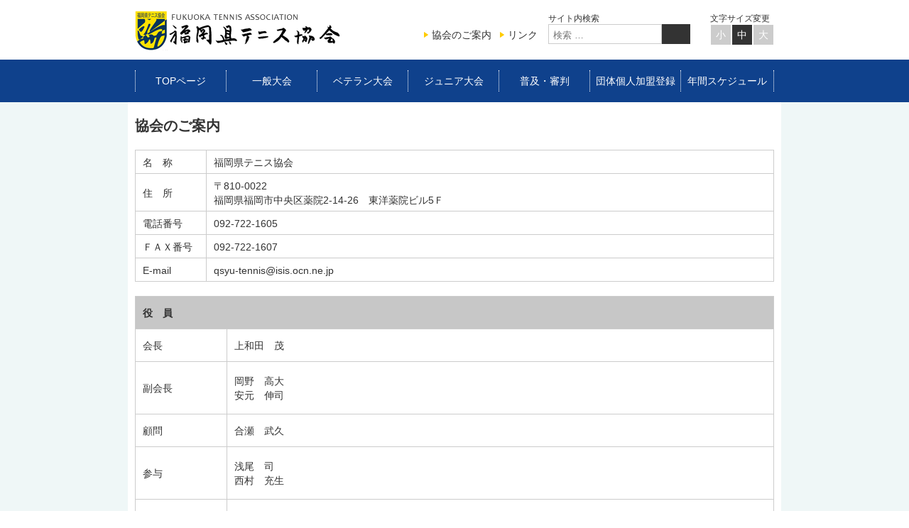

--- FILE ---
content_type: text/html; charset=UTF-8
request_url: https://fukuoka-tennis.com/%E5%8D%94%E4%BC%9A%E3%81%AE%E3%81%94%E6%A1%88%E5%86%85/
body_size: 8877
content:
<!DOCTYPE html>
<!--[if IE 7]>
<html class="ie ie7" lang="ja">
<![endif]-->
<!--[if IE 8]>
<html class="ie ie8" lang="ja">
<![endif]-->
<!--[if !(IE 7) & !(IE 8)]><!-->
<html lang="ja" class="no-js">
<!--<![endif]-->
<head>
<script>(function(html){html.className = html.className.replace(/\bno-js\b/,'js')})(document.documentElement);</script>
<title>協会のご案内 &#8211; 福岡県テニス協会</title>
<meta name='robots' content='max-image-preview:large' />
<link rel='dns-prefetch' href='//fonts.googleapis.com' />
<link rel="alternate" type="application/rss+xml" title="福岡県テニス協会 &raquo; フィード" href="https://fukuoka-tennis.com/feed/" />
<link rel="alternate" type="application/rss+xml" title="福岡県テニス協会 &raquo; コメントフィード" href="https://fukuoka-tennis.com/comments/feed/" />
<script type="text/javascript">
/* <![CDATA[ */
window._wpemojiSettings = {"baseUrl":"https:\/\/s.w.org\/images\/core\/emoji\/15.0.3\/72x72\/","ext":".png","svgUrl":"https:\/\/s.w.org\/images\/core\/emoji\/15.0.3\/svg\/","svgExt":".svg","source":{"concatemoji":"https:\/\/fukuoka-tennis.com\/wp\/wp-includes\/js\/wp-emoji-release.min.js?ver=6.6.4"}};
/*! This file is auto-generated */
!function(i,n){var o,s,e;function c(e){try{var t={supportTests:e,timestamp:(new Date).valueOf()};sessionStorage.setItem(o,JSON.stringify(t))}catch(e){}}function p(e,t,n){e.clearRect(0,0,e.canvas.width,e.canvas.height),e.fillText(t,0,0);var t=new Uint32Array(e.getImageData(0,0,e.canvas.width,e.canvas.height).data),r=(e.clearRect(0,0,e.canvas.width,e.canvas.height),e.fillText(n,0,0),new Uint32Array(e.getImageData(0,0,e.canvas.width,e.canvas.height).data));return t.every(function(e,t){return e===r[t]})}function u(e,t,n){switch(t){case"flag":return n(e,"\ud83c\udff3\ufe0f\u200d\u26a7\ufe0f","\ud83c\udff3\ufe0f\u200b\u26a7\ufe0f")?!1:!n(e,"\ud83c\uddfa\ud83c\uddf3","\ud83c\uddfa\u200b\ud83c\uddf3")&&!n(e,"\ud83c\udff4\udb40\udc67\udb40\udc62\udb40\udc65\udb40\udc6e\udb40\udc67\udb40\udc7f","\ud83c\udff4\u200b\udb40\udc67\u200b\udb40\udc62\u200b\udb40\udc65\u200b\udb40\udc6e\u200b\udb40\udc67\u200b\udb40\udc7f");case"emoji":return!n(e,"\ud83d\udc26\u200d\u2b1b","\ud83d\udc26\u200b\u2b1b")}return!1}function f(e,t,n){var r="undefined"!=typeof WorkerGlobalScope&&self instanceof WorkerGlobalScope?new OffscreenCanvas(300,150):i.createElement("canvas"),a=r.getContext("2d",{willReadFrequently:!0}),o=(a.textBaseline="top",a.font="600 32px Arial",{});return e.forEach(function(e){o[e]=t(a,e,n)}),o}function t(e){var t=i.createElement("script");t.src=e,t.defer=!0,i.head.appendChild(t)}"undefined"!=typeof Promise&&(o="wpEmojiSettingsSupports",s=["flag","emoji"],n.supports={everything:!0,everythingExceptFlag:!0},e=new Promise(function(e){i.addEventListener("DOMContentLoaded",e,{once:!0})}),new Promise(function(t){var n=function(){try{var e=JSON.parse(sessionStorage.getItem(o));if("object"==typeof e&&"number"==typeof e.timestamp&&(new Date).valueOf()<e.timestamp+604800&&"object"==typeof e.supportTests)return e.supportTests}catch(e){}return null}();if(!n){if("undefined"!=typeof Worker&&"undefined"!=typeof OffscreenCanvas&&"undefined"!=typeof URL&&URL.createObjectURL&&"undefined"!=typeof Blob)try{var e="postMessage("+f.toString()+"("+[JSON.stringify(s),u.toString(),p.toString()].join(",")+"));",r=new Blob([e],{type:"text/javascript"}),a=new Worker(URL.createObjectURL(r),{name:"wpTestEmojiSupports"});return void(a.onmessage=function(e){c(n=e.data),a.terminate(),t(n)})}catch(e){}c(n=f(s,u,p))}t(n)}).then(function(e){for(var t in e)n.supports[t]=e[t],n.supports.everything=n.supports.everything&&n.supports[t],"flag"!==t&&(n.supports.everythingExceptFlag=n.supports.everythingExceptFlag&&n.supports[t]);n.supports.everythingExceptFlag=n.supports.everythingExceptFlag&&!n.supports.flag,n.DOMReady=!1,n.readyCallback=function(){n.DOMReady=!0}}).then(function(){return e}).then(function(){var e;n.supports.everything||(n.readyCallback(),(e=n.source||{}).concatemoji?t(e.concatemoji):e.wpemoji&&e.twemoji&&(t(e.twemoji),t(e.wpemoji)))}))}((window,document),window._wpemojiSettings);
/* ]]> */
</script>
<style id='wp-emoji-styles-inline-css' type='text/css'>

	img.wp-smiley, img.emoji {
		display: inline !important;
		border: none !important;
		box-shadow: none !important;
		height: 1em !important;
		width: 1em !important;
		margin: 0 0.07em !important;
		vertical-align: -0.1em !important;
		background: none !important;
		padding: 0 !important;
	}
</style>
<link rel='stylesheet' id='wp-block-library-css' href='https://fukuoka-tennis.com/wp/wp-includes/css/dist/block-library/style.min.css?ver=6.6.4' type='text/css' media='all' />
<style id='classic-theme-styles-inline-css' type='text/css'>
/*! This file is auto-generated */
.wp-block-button__link{color:#fff;background-color:#32373c;border-radius:9999px;box-shadow:none;text-decoration:none;padding:calc(.667em + 2px) calc(1.333em + 2px);font-size:1.125em}.wp-block-file__button{background:#32373c;color:#fff;text-decoration:none}
</style>
<style id='global-styles-inline-css' type='text/css'>
:root{--wp--preset--aspect-ratio--square: 1;--wp--preset--aspect-ratio--4-3: 4/3;--wp--preset--aspect-ratio--3-4: 3/4;--wp--preset--aspect-ratio--3-2: 3/2;--wp--preset--aspect-ratio--2-3: 2/3;--wp--preset--aspect-ratio--16-9: 16/9;--wp--preset--aspect-ratio--9-16: 9/16;--wp--preset--color--black: #000000;--wp--preset--color--cyan-bluish-gray: #abb8c3;--wp--preset--color--white: #ffffff;--wp--preset--color--pale-pink: #f78da7;--wp--preset--color--vivid-red: #cf2e2e;--wp--preset--color--luminous-vivid-orange: #ff6900;--wp--preset--color--luminous-vivid-amber: #fcb900;--wp--preset--color--light-green-cyan: #7bdcb5;--wp--preset--color--vivid-green-cyan: #00d084;--wp--preset--color--pale-cyan-blue: #8ed1fc;--wp--preset--color--vivid-cyan-blue: #0693e3;--wp--preset--color--vivid-purple: #9b51e0;--wp--preset--gradient--vivid-cyan-blue-to-vivid-purple: linear-gradient(135deg,rgba(6,147,227,1) 0%,rgb(155,81,224) 100%);--wp--preset--gradient--light-green-cyan-to-vivid-green-cyan: linear-gradient(135deg,rgb(122,220,180) 0%,rgb(0,208,130) 100%);--wp--preset--gradient--luminous-vivid-amber-to-luminous-vivid-orange: linear-gradient(135deg,rgba(252,185,0,1) 0%,rgba(255,105,0,1) 100%);--wp--preset--gradient--luminous-vivid-orange-to-vivid-red: linear-gradient(135deg,rgba(255,105,0,1) 0%,rgb(207,46,46) 100%);--wp--preset--gradient--very-light-gray-to-cyan-bluish-gray: linear-gradient(135deg,rgb(238,238,238) 0%,rgb(169,184,195) 100%);--wp--preset--gradient--cool-to-warm-spectrum: linear-gradient(135deg,rgb(74,234,220) 0%,rgb(151,120,209) 20%,rgb(207,42,186) 40%,rgb(238,44,130) 60%,rgb(251,105,98) 80%,rgb(254,248,76) 100%);--wp--preset--gradient--blush-light-purple: linear-gradient(135deg,rgb(255,206,236) 0%,rgb(152,150,240) 100%);--wp--preset--gradient--blush-bordeaux: linear-gradient(135deg,rgb(254,205,165) 0%,rgb(254,45,45) 50%,rgb(107,0,62) 100%);--wp--preset--gradient--luminous-dusk: linear-gradient(135deg,rgb(255,203,112) 0%,rgb(199,81,192) 50%,rgb(65,88,208) 100%);--wp--preset--gradient--pale-ocean: linear-gradient(135deg,rgb(255,245,203) 0%,rgb(182,227,212) 50%,rgb(51,167,181) 100%);--wp--preset--gradient--electric-grass: linear-gradient(135deg,rgb(202,248,128) 0%,rgb(113,206,126) 100%);--wp--preset--gradient--midnight: linear-gradient(135deg,rgb(2,3,129) 0%,rgb(40,116,252) 100%);--wp--preset--font-size--small: 13px;--wp--preset--font-size--medium: 20px;--wp--preset--font-size--large: 36px;--wp--preset--font-size--x-large: 42px;--wp--preset--spacing--20: 0.44rem;--wp--preset--spacing--30: 0.67rem;--wp--preset--spacing--40: 1rem;--wp--preset--spacing--50: 1.5rem;--wp--preset--spacing--60: 2.25rem;--wp--preset--spacing--70: 3.38rem;--wp--preset--spacing--80: 5.06rem;--wp--preset--shadow--natural: 6px 6px 9px rgba(0, 0, 0, 0.2);--wp--preset--shadow--deep: 12px 12px 50px rgba(0, 0, 0, 0.4);--wp--preset--shadow--sharp: 6px 6px 0px rgba(0, 0, 0, 0.2);--wp--preset--shadow--outlined: 6px 6px 0px -3px rgba(255, 255, 255, 1), 6px 6px rgba(0, 0, 0, 1);--wp--preset--shadow--crisp: 6px 6px 0px rgba(0, 0, 0, 1);}:where(.is-layout-flex){gap: 0.5em;}:where(.is-layout-grid){gap: 0.5em;}body .is-layout-flex{display: flex;}.is-layout-flex{flex-wrap: wrap;align-items: center;}.is-layout-flex > :is(*, div){margin: 0;}body .is-layout-grid{display: grid;}.is-layout-grid > :is(*, div){margin: 0;}:where(.wp-block-columns.is-layout-flex){gap: 2em;}:where(.wp-block-columns.is-layout-grid){gap: 2em;}:where(.wp-block-post-template.is-layout-flex){gap: 1.25em;}:where(.wp-block-post-template.is-layout-grid){gap: 1.25em;}.has-black-color{color: var(--wp--preset--color--black) !important;}.has-cyan-bluish-gray-color{color: var(--wp--preset--color--cyan-bluish-gray) !important;}.has-white-color{color: var(--wp--preset--color--white) !important;}.has-pale-pink-color{color: var(--wp--preset--color--pale-pink) !important;}.has-vivid-red-color{color: var(--wp--preset--color--vivid-red) !important;}.has-luminous-vivid-orange-color{color: var(--wp--preset--color--luminous-vivid-orange) !important;}.has-luminous-vivid-amber-color{color: var(--wp--preset--color--luminous-vivid-amber) !important;}.has-light-green-cyan-color{color: var(--wp--preset--color--light-green-cyan) !important;}.has-vivid-green-cyan-color{color: var(--wp--preset--color--vivid-green-cyan) !important;}.has-pale-cyan-blue-color{color: var(--wp--preset--color--pale-cyan-blue) !important;}.has-vivid-cyan-blue-color{color: var(--wp--preset--color--vivid-cyan-blue) !important;}.has-vivid-purple-color{color: var(--wp--preset--color--vivid-purple) !important;}.has-black-background-color{background-color: var(--wp--preset--color--black) !important;}.has-cyan-bluish-gray-background-color{background-color: var(--wp--preset--color--cyan-bluish-gray) !important;}.has-white-background-color{background-color: var(--wp--preset--color--white) !important;}.has-pale-pink-background-color{background-color: var(--wp--preset--color--pale-pink) !important;}.has-vivid-red-background-color{background-color: var(--wp--preset--color--vivid-red) !important;}.has-luminous-vivid-orange-background-color{background-color: var(--wp--preset--color--luminous-vivid-orange) !important;}.has-luminous-vivid-amber-background-color{background-color: var(--wp--preset--color--luminous-vivid-amber) !important;}.has-light-green-cyan-background-color{background-color: var(--wp--preset--color--light-green-cyan) !important;}.has-vivid-green-cyan-background-color{background-color: var(--wp--preset--color--vivid-green-cyan) !important;}.has-pale-cyan-blue-background-color{background-color: var(--wp--preset--color--pale-cyan-blue) !important;}.has-vivid-cyan-blue-background-color{background-color: var(--wp--preset--color--vivid-cyan-blue) !important;}.has-vivid-purple-background-color{background-color: var(--wp--preset--color--vivid-purple) !important;}.has-black-border-color{border-color: var(--wp--preset--color--black) !important;}.has-cyan-bluish-gray-border-color{border-color: var(--wp--preset--color--cyan-bluish-gray) !important;}.has-white-border-color{border-color: var(--wp--preset--color--white) !important;}.has-pale-pink-border-color{border-color: var(--wp--preset--color--pale-pink) !important;}.has-vivid-red-border-color{border-color: var(--wp--preset--color--vivid-red) !important;}.has-luminous-vivid-orange-border-color{border-color: var(--wp--preset--color--luminous-vivid-orange) !important;}.has-luminous-vivid-amber-border-color{border-color: var(--wp--preset--color--luminous-vivid-amber) !important;}.has-light-green-cyan-border-color{border-color: var(--wp--preset--color--light-green-cyan) !important;}.has-vivid-green-cyan-border-color{border-color: var(--wp--preset--color--vivid-green-cyan) !important;}.has-pale-cyan-blue-border-color{border-color: var(--wp--preset--color--pale-cyan-blue) !important;}.has-vivid-cyan-blue-border-color{border-color: var(--wp--preset--color--vivid-cyan-blue) !important;}.has-vivid-purple-border-color{border-color: var(--wp--preset--color--vivid-purple) !important;}.has-vivid-cyan-blue-to-vivid-purple-gradient-background{background: var(--wp--preset--gradient--vivid-cyan-blue-to-vivid-purple) !important;}.has-light-green-cyan-to-vivid-green-cyan-gradient-background{background: var(--wp--preset--gradient--light-green-cyan-to-vivid-green-cyan) !important;}.has-luminous-vivid-amber-to-luminous-vivid-orange-gradient-background{background: var(--wp--preset--gradient--luminous-vivid-amber-to-luminous-vivid-orange) !important;}.has-luminous-vivid-orange-to-vivid-red-gradient-background{background: var(--wp--preset--gradient--luminous-vivid-orange-to-vivid-red) !important;}.has-very-light-gray-to-cyan-bluish-gray-gradient-background{background: var(--wp--preset--gradient--very-light-gray-to-cyan-bluish-gray) !important;}.has-cool-to-warm-spectrum-gradient-background{background: var(--wp--preset--gradient--cool-to-warm-spectrum) !important;}.has-blush-light-purple-gradient-background{background: var(--wp--preset--gradient--blush-light-purple) !important;}.has-blush-bordeaux-gradient-background{background: var(--wp--preset--gradient--blush-bordeaux) !important;}.has-luminous-dusk-gradient-background{background: var(--wp--preset--gradient--luminous-dusk) !important;}.has-pale-ocean-gradient-background{background: var(--wp--preset--gradient--pale-ocean) !important;}.has-electric-grass-gradient-background{background: var(--wp--preset--gradient--electric-grass) !important;}.has-midnight-gradient-background{background: var(--wp--preset--gradient--midnight) !important;}.has-small-font-size{font-size: var(--wp--preset--font-size--small) !important;}.has-medium-font-size{font-size: var(--wp--preset--font-size--medium) !important;}.has-large-font-size{font-size: var(--wp--preset--font-size--large) !important;}.has-x-large-font-size{font-size: var(--wp--preset--font-size--x-large) !important;}
:where(.wp-block-post-template.is-layout-flex){gap: 1.25em;}:where(.wp-block-post-template.is-layout-grid){gap: 1.25em;}
:where(.wp-block-columns.is-layout-flex){gap: 2em;}:where(.wp-block-columns.is-layout-grid){gap: 2em;}
:root :where(.wp-block-pullquote){font-size: 1.5em;line-height: 1.6;}
</style>
<link rel='stylesheet' id='twentysixteen-fonts-css' href='https://fonts.googleapis.com/css?family=Merriweather%3A400%2C700%2C900%2C400italic%2C700italic%2C900italic%7CInconsolata%3A400&#038;subset=latin%2Clatin-ext' type='text/css' media='all' />
<link rel='stylesheet' id='genericons-css' href='https://fukuoka-tennis.com/wp/wp-content/themes/twentysixteen/genericons/genericons.css?ver=3.4.1' type='text/css' media='all' />
<link rel='stylesheet' id='twentysixteen-style-css' href='https://fukuoka-tennis.com/wp/wp-content/themes/twentysixteen/style.css?ver=6.6.4' type='text/css' media='all' />
<!--[if lt IE 10]>
<link rel='stylesheet' id='twentysixteen-ie-css' href='https://fukuoka-tennis.com/wp/wp-content/themes/twentysixteen/css/ie.css?ver=20160412' type='text/css' media='all' />
<![endif]-->
<!--[if lt IE 9]>
<link rel='stylesheet' id='twentysixteen-ie8-css' href='https://fukuoka-tennis.com/wp/wp-content/themes/twentysixteen/css/ie8.css?ver=20160412' type='text/css' media='all' />
<![endif]-->
<!--[if lt IE 8]>
<link rel='stylesheet' id='twentysixteen-ie7-css' href='https://fukuoka-tennis.com/wp/wp-content/themes/twentysixteen/css/ie7.css?ver=20160412' type='text/css' media='all' />
<![endif]-->
<style id='akismet-widget-style-inline-css' type='text/css'>

			.a-stats {
				--akismet-color-mid-green: #357b49;
				--akismet-color-white: #fff;
				--akismet-color-light-grey: #f6f7f7;

				max-width: 350px;
				width: auto;
			}

			.a-stats * {
				all: unset;
				box-sizing: border-box;
			}

			.a-stats strong {
				font-weight: 600;
			}

			.a-stats a.a-stats__link,
			.a-stats a.a-stats__link:visited,
			.a-stats a.a-stats__link:active {
				background: var(--akismet-color-mid-green);
				border: none;
				box-shadow: none;
				border-radius: 8px;
				color: var(--akismet-color-white);
				cursor: pointer;
				display: block;
				font-family: -apple-system, BlinkMacSystemFont, 'Segoe UI', 'Roboto', 'Oxygen-Sans', 'Ubuntu', 'Cantarell', 'Helvetica Neue', sans-serif;
				font-weight: 500;
				padding: 12px;
				text-align: center;
				text-decoration: none;
				transition: all 0.2s ease;
			}

			/* Extra specificity to deal with TwentyTwentyOne focus style */
			.widget .a-stats a.a-stats__link:focus {
				background: var(--akismet-color-mid-green);
				color: var(--akismet-color-white);
				text-decoration: none;
			}

			.a-stats a.a-stats__link:hover {
				filter: brightness(110%);
				box-shadow: 0 4px 12px rgba(0, 0, 0, 0.06), 0 0 2px rgba(0, 0, 0, 0.16);
			}

			.a-stats .count {
				color: var(--akismet-color-white);
				display: block;
				font-size: 1.5em;
				line-height: 1.4;
				padding: 0 13px;
				white-space: nowrap;
			}
		
</style>
<!--[if lt IE 9]>
<script type="text/javascript" src="https://fukuoka-tennis.com/wp/wp-content/themes/twentysixteen/js/html5.js?ver=3.7.3" id="twentysixteen-html5-js"></script>
<![endif]-->
<script type="text/javascript" src="https://fukuoka-tennis.com/wp/wp-includes/js/jquery/jquery.min.js?ver=3.7.1" id="jquery-core-js"></script>
<script type="text/javascript" src="https://fukuoka-tennis.com/wp/wp-includes/js/jquery/jquery-migrate.min.js?ver=3.4.1" id="jquery-migrate-js"></script>
<link rel="https://api.w.org/" href="https://fukuoka-tennis.com/wp-json/" /><link rel="alternate" title="JSON" type="application/json" href="https://fukuoka-tennis.com/wp-json/wp/v2/pages/1283" /><link rel="EditURI" type="application/rsd+xml" title="RSD" href="https://fukuoka-tennis.com/wp/xmlrpc.php?rsd" />
<meta name="generator" content="WordPress 6.6.4" />
<link rel="canonical" href="https://fukuoka-tennis.com/%e5%8d%94%e4%bc%9a%e3%81%ae%e3%81%94%e6%a1%88%e5%86%85/" />
<link rel='shortlink' href='https://fukuoka-tennis.com/?p=1283' />
<link rel="alternate" title="oEmbed (JSON)" type="application/json+oembed" href="https://fukuoka-tennis.com/wp-json/oembed/1.0/embed?url=https%3A%2F%2Ffukuoka-tennis.com%2F%25e5%258d%2594%25e4%25bc%259a%25e3%2581%25ae%25e3%2581%2594%25e6%25a1%2588%25e5%2586%2585%2F" />
<link rel="alternate" title="oEmbed (XML)" type="text/xml+oembed" href="https://fukuoka-tennis.com/wp-json/oembed/1.0/embed?url=https%3A%2F%2Ffukuoka-tennis.com%2F%25e5%258d%2594%25e4%25bc%259a%25e3%2581%25ae%25e3%2581%2594%25e6%25a1%2588%25e5%2586%2585%2F&#038;format=xml" />
<meta name="description" content="福岡県テニス協会のホームページです。">
<meta charset="UTF-8">
<meta name="format-detection" content="telephone=no">
<title>福岡県テニス協会</title>
<!--[if lt IE 9]>
<script src="./css_js/html5.js"></script>
<script src="./css_js/css3-mediaqueries.js"></script>
<![endif]-->
<link rel="profile" href="http://gmpg.org/xfn/11">
<link rel="stylesheet" href="https://fukuoka-tennis.com/wp/wp-content/themes/twentysixteen/css_js/style.css" type="text/css" media="all">
<link rel="stylesheet" href="https://fukuoka-tennis.com/wp/wp-content/themes/twentysixteen/css_js/slick.css" type="text/css" media="all">
<link rel="stylesheet" href="https://fukuoka-tennis.com/wp/wp-content/themes/twentysixteen/css_js/slick-theme.css" type="text/css" media="all">
<link rel="alternate stylesheet" type="text/css" media="screen,print" href="https://fukuoka-tennis.com/wp/wp-content/themes/twentysixteen/css_js/font_small.css" title="small">
<link rel="alternate stylesheet" type="text/css" media="screen,print" href="https://fukuoka-tennis.com/wp/wp-content/themes/twentysixteen/css_js/font_large.css" title="large">
<script src="https://code.jquery.com/jquery-2.2.0.min.js" type="text/javascript"></script>
<script src="https://fukuoka-tennis.com/wp/wp-content/themes/twentysixteen/css_js/scroll.js"></script>
<script src="https://fukuoka-tennis.com/wp/wp-content/themes/twentysixteen/css_js/slick.min.js"></script>
<script src="https://fukuoka-tennis.com/wp/wp-content/themes/twentysixteen/css_js/styleswitch.js"></script>
<script src="https://fukuoka-tennis.com/wp/wp-content/themes/twentysixteen/css_js/jquery.sidr.min.js"></script>
<script type="text/javascript">
$(document).on('ready', function() {
	$(".slider").slick({
		autoplay: true,
		autoplaySpeed: 4000,
		dots: true,
	});
});
</script>
<script type="text/javascript">
$(function(){
	$('.menu-item-1277 > a').click(function(){
		return false;
	})
	$('.menu-item-1291 > a').click(function(){
		return false;
	})
});
</script>
<style type="text/css">
	/* スマホ用CSS */
	@import url(https://fukuoka-tennis.com/wp/wp-content/themes/twentysixteen/css_js/style_mobile.css) only screen and (max-width:640px);
</style>
<script>
  (function(i,s,o,g,r,a,m){i['GoogleAnalyticsObject']=r;i[r]=i[r]||function(){
  (i[r].q=i[r].q||[]).push(arguments)},i[r].l=1*new Date();a=s.createElement(o),
  m=s.getElementsByTagName(o)[0];a.async=1;a.src=g;m.parentNode.insertBefore(a,m)
  })(window,document,'script','https://www.google-analytics.com/analytics.js','ga');

  ga('create', 'UA-83937338-2', 'auto');
  ga('send', 'pageview');

</script>
</head>
<body id="page" class="page-template-default page page-id-1283 metaslider-plugin no-sidebar">
<header>
	<hgroup>
		<h1><a href="https://fukuoka-tennis.com/" rel="home"><img src="https://fukuoka-tennis.com/wp/wp-content/themes/twentysixteen/img/logo_title.png" alt="福岡県テニス協会"></a></h1>
		<p class="sp_menu_toggle"><a id="simple-menu" href="#sidr">MENU</a></p>
		<div id="sidr">
			<div class="sp_menu">
				<div class="menu-main-container"><ul id="menu-main" class="primary-menu"><li id="menu-item-1333" class="menu-item menu-item-type-custom menu-item-object-custom menu-item-home menu-item-1333"><a href="http://fukuoka-tennis.com/"><span>TOPページ</span></a></li>
<li id="menu-item-1380" class="menu-item menu-item-type-custom menu-item-object-custom menu-item-1380"><a href="http://fukuoka-tennis.com/orijinal_ippan_cat/%E6%9C%AC%E5%B9%B4/"><span>一般大会</span></a></li>
<li id="menu-item-1381" class="menu-item menu-item-type-custom menu-item-object-custom menu-item-1381"><a href="http://fukuoka-tennis.com/orijinal_veteran_cat/%E6%9C%AC%E5%B9%B4/"><span>ベテラン大会</span></a></li>
<li id="menu-item-1277" class="menu-item menu-item-type-post_type menu-item-object-page menu-item-has-children menu-item-1277"><a href="https://fukuoka-tennis.com/%e3%82%b8%e3%83%a5%e3%83%8b%e3%82%a2/"><span>ジュニア大会</span></a>
<ul class="sub-menu">
	<li id="menu-item-1382" class="menu-item menu-item-type-custom menu-item-object-custom menu-item-1382"><a href="http://fukuoka-tennis.com/orijinal_junior_cat/%E6%9C%AC%E5%B9%B4/"><span>ジュニア大会</span></a></li>
	<li id="menu-item-1383" class="menu-item menu-item-type-custom menu-item-object-custom menu-item-1383"><a href="http://fukuoka-tennis.com/orijinal_junior_l_cat/%E7%B5%90%E6%9E%9C/"><span>ジュニアリーグ</span></a></li>
</ul>
</li>
<li id="menu-item-1287" class="menu-item menu-item-type-post_type menu-item-object-page menu-item-1287"><a href="https://fukuoka-tennis.com/%e6%99%ae%e5%8f%8a%e3%83%bb%e5%af%a9%e5%88%a4/"><span>普及・審判</span></a></li>
<li id="menu-item-1288" class="menu-item menu-item-type-post_type menu-item-object-page menu-item-1288"><a href="https://fukuoka-tennis.com/%e5%9b%a3%e4%bd%93%e5%80%8b%e4%ba%ba%e5%8a%a0%e7%9b%9f%e7%99%bb%e9%8c%b2/"><span>団体個人加盟登録</span></a></li>
<li id="menu-item-1291" class="menu-item menu-item-type-post_type menu-item-object-page menu-item-has-children menu-item-1291"><a href="https://fukuoka-tennis.com/%e5%b9%b4%e9%96%93%e3%82%b9%e3%82%b1%e3%82%b8%e3%83%a5%e3%83%bc%e3%83%ab/"><span>年間スケジュール</span></a>
<ul class="sub-menu">
	<li id="menu-item-16437" class="menu-item menu-item-type-custom menu-item-object-custom menu-item-16437"><a target="_blank" rel="noopener" href="https://fukuoka-tennis.com/wp/wp-content/uploads/2025/03/fukuoka_r7_2.pdf"><span>令和7年度予定表</span></a></li>
	<li id="menu-item-18789" class="menu-item menu-item-type-custom menu-item-object-custom menu-item-18789"><a target="_blank" rel="noopener" href="https://fukuoka-tennis.com/wp/wp-content/uploads/2026/01/fukuoka_r8_2.pdf"><span>令和8年度予定表</span></a></li>
</ul>
</li>
</ul></div>			</div>
			<div class="sub_menu">
				<ul>
					<li><a href="協会のご案内/">協会のご案内</a></li>
					<li><a href="リンク集/">リンク</a></li>
				</ul>
			</div>
			<div class="search_box">
				<p>サイト内検索</p>
				
<form role="search" method="get" class="search-form" action="https://fukuoka-tennis.com/">
	<label>
		<span class="screen-reader-text">検索対象:</span>
		<input type="search" class="search-field" placeholder="検索 &hellip;" value="" name="s" />
	</label>
	<button type="submit" class="search-submit"><span class="screen-reader-text">検索</span></button>
</form>
			</div>
		</div>
		<div class="styleswitch">
			<p>文字サイズ変更</p>
			<ul>
				<li class="bt_s"><a href="#" onclick="setActiveStyleSheet('small'); news.setActiveStyleSheet('small'); return false;">小</a></li>
				<li class="bt_m"><a href="#" onclick="setActiveStyleSheet('none'); news.setActiveStyleSheet('none'); return false;">中</a></li>
				<li class="bt_l"><a href="#" onclick="setActiveStyleSheet('large'); news.setActiveStyleSheet('large'); return false;">大</a></li>
			</ul>
		</div>
	</hgroup>
</header>
<nav>
	<div class="nav_inner">
		<div class="menu-main-container"><ul id="menu-main-1" class="primary-menu"><li class="menu-item menu-item-type-custom menu-item-object-custom menu-item-home menu-item-1333"><a href="http://fukuoka-tennis.com/"><span>TOPページ</span></a></li>
<li class="menu-item menu-item-type-custom menu-item-object-custom menu-item-1380"><a href="http://fukuoka-tennis.com/orijinal_ippan_cat/%E6%9C%AC%E5%B9%B4/"><span>一般大会</span></a></li>
<li class="menu-item menu-item-type-custom menu-item-object-custom menu-item-1381"><a href="http://fukuoka-tennis.com/orijinal_veteran_cat/%E6%9C%AC%E5%B9%B4/"><span>ベテラン大会</span></a></li>
<li class="menu-item menu-item-type-post_type menu-item-object-page menu-item-has-children menu-item-1277"><a href="https://fukuoka-tennis.com/%e3%82%b8%e3%83%a5%e3%83%8b%e3%82%a2/"><span>ジュニア大会</span></a>
<ul class="sub-menu">
	<li class="menu-item menu-item-type-custom menu-item-object-custom menu-item-1382"><a href="http://fukuoka-tennis.com/orijinal_junior_cat/%E6%9C%AC%E5%B9%B4/"><span>ジュニア大会</span></a></li>
	<li class="menu-item menu-item-type-custom menu-item-object-custom menu-item-1383"><a href="http://fukuoka-tennis.com/orijinal_junior_l_cat/%E7%B5%90%E6%9E%9C/"><span>ジュニアリーグ</span></a></li>
</ul>
</li>
<li class="menu-item menu-item-type-post_type menu-item-object-page menu-item-1287"><a href="https://fukuoka-tennis.com/%e6%99%ae%e5%8f%8a%e3%83%bb%e5%af%a9%e5%88%a4/"><span>普及・審判</span></a></li>
<li class="menu-item menu-item-type-post_type menu-item-object-page menu-item-1288"><a href="https://fukuoka-tennis.com/%e5%9b%a3%e4%bd%93%e5%80%8b%e4%ba%ba%e5%8a%a0%e7%9b%9f%e7%99%bb%e9%8c%b2/"><span>団体個人加盟登録</span></a></li>
<li class="menu-item menu-item-type-post_type menu-item-object-page menu-item-has-children menu-item-1291"><a href="https://fukuoka-tennis.com/%e5%b9%b4%e9%96%93%e3%82%b9%e3%82%b1%e3%82%b8%e3%83%a5%e3%83%bc%e3%83%ab/"><span>年間スケジュール</span></a>
<ul class="sub-menu">
	<li class="menu-item menu-item-type-custom menu-item-object-custom menu-item-16437"><a target="_blank" rel="noopener" href="https://fukuoka-tennis.com/wp/wp-content/uploads/2025/03/fukuoka_r7_2.pdf"><span>令和7年度予定表</span></a></li>
	<li class="menu-item menu-item-type-custom menu-item-object-custom menu-item-18789"><a target="_blank" rel="noopener" href="https://fukuoka-tennis.com/wp/wp-content/uploads/2026/01/fukuoka_r8_2.pdf"><span>令和8年度予定表</span></a></li>
</ul>
</li>
</ul></div>	</div>
</nav>

<div id="contents">
	<div class="contents_inner">

		
<article id="post-1283" class="post-1283 page type-page status-publish hentry">
	<header class="entry-header">
		<h2>協会のご案内</h2>	</header><!-- .entry-header -->

	
	<div class="entry-content">
		<table>
<tbody>
<tr>
<td>名　称</td>
<td>福岡県テニス協会</td>
</tr>
<tr>
<td style="width: 100px;">住　所</td>
<td>〒810-0022<br />
福岡県福岡市中央区薬院2-14-26　東洋薬院ビル5Ｆ</td>
</tr>
<tr>
<td>電話番号</td>
<td>092-722-1605</td>
</tr>
<tr>
<td>ＦＡＸ番号</td>
<td>092-722-1607</td>
</tr>
<tr>
<td>E-mail</td>
<td>qsyu-tennis@isis.ocn.ne.jp</td>
</tr>
</tbody>
</table>
<table style="height: 625px;" width="664">
<tbody>
<tr style="height: 28px;">
<td style="height: 28px; background-color: #c7c7c7; width: 648px;" colspan="2"><strong>役　員</strong></td>
</tr>
<tr style="height: 28px;">
<td style="width: 91.4688px; height: 28px;">会長</td>
<td style="height: 28px; width: 541.531px;">上和田　茂</td>
</tr>
<tr style="height: 21px;">
<td style="width: 91.4688px; height: 21px;">副会長</td>
<td style="height: 21px; width: 541.531px;">岡野　高大<br />
安元　伸司</td>
</tr>
<tr style="height: 11px;">
<td style="width: 91.4688px; height: 21px;">顧問</td>
<td style="width: 91.4688px; height: 21px;">合瀬　武久</td>
</tr>
<tr style="height: 48px;">
<td style="width: 91.4688px; height: 48px;">参与</td>
<td style="width: 91.4688px; height: 48px;">浅尾　司<br />
西村　充生</td>
</tr>
<tr style="height: 28px;">
<td style="width: 91.4688px; height: 28px;">理事長</td>
<td style="height: 28px; width: 541.531px;">目代　良児</td>
</tr>
<tr style="height: 90px;">
<td style="width: 91.4688px; height: 130px;">常務理事</td>
<td style="height: 130px; width: 541.531px;">吉田　達正<br />
今村　克志<br />
土橋　博志<br />
西　豊子<br />
岡村　徳之<br />
重松　忍<br />
坂田　恵美<br />
近藤　弘美<br />
中野　新司<br />
中野　生也</td>
</tr>
</tbody>
</table>
<p><a href="https://fukuoka-tennis.com/wp/wp-content/uploads/2025/12/a58177393825040baa1d5a18034c1136.pdf">役員詳細・専門委員会（委員）</a></p>
<p>&nbsp;</p>
<p>&nbsp;</p>
<table class="p1" style="width: 100%;" border="0">
<tbody>
<tr>
<td style="width: 96%; background-color: #c7c7c7;" colspan="2"><strong>沿　革</strong></td>
</tr>
<tr>
<td style="width: 100px;">1930年<br />
(昭和 5年)</td>
<td>「福岡ローンテニス倶楽部」設立<br />
会長　児玉桂三　顧問　立花鑑徳　理事長　村山長一</td>
</tr>
<tr>
<td style="width: 100px; background-color: #e8e8e8;">1947年<br />
(昭和22年)</td>
<td style="background-color: #e8e8e8;">12月　福岡県体育協会の誕生と同時に「福岡県庭球協会」設立</td>
</tr>
<tr>
<td style="width: 100px;">1972年<br />
(昭和47年)</td>
<td>会長　瓦林 潔</td>
</tr>
<tr>
<td style="width: 100px; background-color: #e8e8e8;">1978年<br />
(昭和53年)</td>
<td style="background-color: #e8e8e8;">会長　中牟田 喜一郎</td>
</tr>
<tr>
<td style="width: 100px;">1981年<br />
(昭和56年)</td>
<td>「福岡県テニス協会」に改称</td>
</tr>
<tr>
<td style="width: 100px; background-color: #e8e8e8;">1982年<br />
(昭和57年)</td>
<td style="background-color: #e8e8e8;">会長　宇治川 満</td>
</tr>
<tr>
<td style="width: 100px;">1996年<br />
(平成 8年)</td>
<td>会長　隈丸 次郎</td>
</tr>
<tr style="background-color: #000000;">
<td style="width: 100px; background-color: #e8e8e8;">2001年<br />
(平成13年)</td>
<td style="background-color: #e8e8e8;">会長　本村 道生</td>
</tr>
<tr>
<td style="width: 100px;">2023年<br />
(令和5年)</td>
<td>会長　合瀬 武久</td>
</tr>
<tr style="background-color: #e6e6e6;">
<td style="width: 100px;">2025年<br />
(令和7年)</td>
<td>会長　上和田 茂</td>
</tr>
</tbody>
</table>
<p>&nbsp;</p>
<p>&nbsp;</p>
<p><strong>【アクセスマップ】</strong><br />
<iframe style="border: 0px currentColor; width: 600px; height: 450px;" src="https://www.google.com/maps/embed?pb=!1m18!1m12!1m3!1d3323.8843193732278!2d130.39340805117916!3d33.58235268064181!2m3!1f0!2f0!3f0!3m2!1i1024!2i768!4f13.1!3m3!1m2!1s0x354191822a74c5eb%3A0x6e62ed5c4acfa38f!2z44CSODEwLTAwMjIg56aP5bKh55yM56aP5bKh5biC5Lit5aSu5Yy66Jas6Zmi77yS5LiB55uu77yR77yU4oiS77yS77yW!5e0!3m2!1sja!2sjp!4v1470642217716" width="300" height="150" frameborder="0" allowfullscreen="allowfullscreen"></iframe></p>
<p>&nbsp;</p>
<p>&nbsp;</p>
<p><a href="https://fukuoka-tennis.com/wp/wp-content/uploads/2025/09/39f1739cb563e239004be5235dc62241.pdf"><strong><span style="color: #008080;">★</span></strong><strong><span style="color: #008080;">スポーツ団体ガバナンスコードに係るセルフチェックシート</span></strong><strong><span style="color: #008080;"><br />
福岡県テニス協会  　 令和7年3月10日</span></strong></a></p>
	</div><!-- .entry-content -->
</article><!-- #post-## -->


		<div class="banner_box">
			<ul>
				<li><a href="http://fukuoka-kokusai-tennis.com/" target="_blank"><img src="https://fukuoka-tennis.com/wp/wp-content/uploads/2025/04/fkj2025_2.png"></a></li>
				<li><a href="http://www.itf-kurume.jp/woman/" target="_blank"><img src="https://fukuoka-tennis.com/wp/wp-content/uploads/2025/04/kkj2025_2.png"></a></li>
			</ul>
		</div>
	</div>
</div>

<footer>
	<div class="footer_inner">
		<p class="name">福岡県テニス協会</p>
		<p class="address">福岡市中央区薬院2-14-26東洋薬院ビル5F</p>
		<p class="tell">	TEL：092-722-1605<br>
			FAX：092-722-1607<br>
			E-mail：qsyu-tennis@isis.ocn.ne.jp</p>
		<p class="copyright"> &copy; 2016 FUKUOKA TENNIS ASSOCIATION</p>
	</div>
	<div class="pagetop"><a href="#page"><img src="https://fukuoka-tennis.com/wp/wp-content/themes/twentysixteen/img/pagetop.png"></a></div>
</footer>
<script>
$(document).ready(function() {
  $('#simple-menu').sidr( {
  side: 'right'
  });
});
</script>
<script type="text/javascript" src="https://fukuoka-tennis.com/wp/wp-content/themes/twentysixteen/js/skip-link-focus-fix.js?ver=20160412" id="twentysixteen-skip-link-focus-fix-js"></script>
<script type="text/javascript" id="twentysixteen-script-js-extra">
/* <![CDATA[ */
var screenReaderText = {"expand":"\u30b5\u30d6\u30e1\u30cb\u30e5\u30fc\u3092\u5c55\u958b","collapse":"\u30b5\u30d6\u30e1\u30cb\u30e5\u30fc\u3092\u9589\u3058\u308b"};
/* ]]> */
</script>
<script type="text/javascript" src="https://fukuoka-tennis.com/wp/wp-content/themes/twentysixteen/js/functions.js?ver=20160412" id="twentysixteen-script-js"></script>
</body>
</html>


--- FILE ---
content_type: text/css
request_url: https://fukuoka-tennis.com/wp/wp-content/themes/twentysixteen/css_js/style.css
body_size: 3681
content:
@charset "utf-8";

/* =Reset
-------------------------------------------------------------- */

html, body, div, span, applet, object, iframe, h1, h2, h3, h4, h5, h6, p, blockquote, pre, a, abbr, acronym, address, big, cite, code, del, dfn, em, img, ins, kbd, q, s, samp, small, strike, strong, sub, sup, tt, var, b, u, i, center, ol, ul, li, fieldset, form, label, legend, caption, article, aside, canvas, details, embed, figure, figcaption, footer, header, hgroup, menu, nav, output, ruby, section, summary, time, mark, audio, video {
	margin: 0;
	padding: 0;
	border: 0;
	box-sizing: border-box;
	vertical-align: bottom;
}
ol,
ul {
	list-style: none;
}
blockquote,
q {
	quotes: none;
}
blockquote:before,
blockquote:after,
q:before,
q:after {
	content: '';
	content: none;
}
html {
	overflow-y: scroll;
	font-size: 100%;
	-webkit-text-size-adjust: 100%;
	-ms-text-size-adjust: 100%;
}
a:focus {
	outline: thin dotted;
}
article,
aside,
details,
figcaption,
figure,
footer,
header,
hgroup,
nav,
section {
	display: block;
}
audio,
canvas,
video {
	display: inline-block;
}
audio:not([controls]) {
	display: none;
}
del {
	color: #333;
}
ins {
	background: #fff9c0;
	text-decoration: none;
}
hr {
	border: 0;
}
sub,
sup {
	font-size: 75%;
	line-height: 0;
	position: relative;
	vertical-align: baseline;
}
sup {
	top: -0.5em;
}
sub {
	bottom: -0.25em;
}
small {
	font-size: smaller;
}
img {
	border: 0;
	-ms-interpolation-mode: bicubic;
}

/* =Basic structure
-------------------------------------------------------------- */

/* 全体 */
body {
	color: #333333;
	font-family: "メイリオ",Meiryo,"ヒラギノ角ゴ Pro W3","Hiragino Kaku Gothic Pro","ＭＳ Ｐゴシック","MS P Gothic",sans-serif;
	font-size: 0.9em;
	line-height: 1.4em;
}
body, th, td {
	-webkit-font-smoothing: subpixel-antialiased;
}
header,
#contents,
footer {
	width: 100%;
	overflow: hidden;
	position: relative;
}
nav {
	width: 100%;
	overflow: visible;
	position: relative;
}
hgroup,
.contents_inner,
.footer_inner {
	width: 920px;
	margin: 0 auto;
	padding: 0 10px;
	overflow: hidden;
}
.nav_inner {
	width: 920px;
	margin: 0 auto;
	padding: 0 10px;
	overflow: visible;
}

/* Title */
h1 {
	font-size: 2em;
	font-weight: bold;
	line-height: normal;
	margin: 0 15px 0 0;
}
h2 {
	font-size: 1.7em;
	font-weight: bold;
	line-height: normal;
	margin: 6px 0;
	padding: 0;
}
h2.label {
	border-bottom: 2px dotted #ccc;
}
h3 {
	font-size: 1.3em;
	font-weight: bold;
	line-height: normal;
	margin: 0 0 10px 0;
	padding: 0;
}
h4 {
	font-size: 1.2em;
	font-weight: bold;
	line-height: normal;
	margin: 0 0 10px 0;
}

/* Text */
.indent1 { text-indent: 1em; }
.indent-1 { text-indent: -1em; margin-left: 1em; }

.caution { color: #f00; }

.text_center { text-align: center; }
.text_left { text-align: left; }
.text_right { text-align: right; }

.mb10 { margin-bottom: 10px; }
.mb20 { margin-bottom: 20px; }
.mb30 { margin-bottom: 30px; }
.mb40 { margin-bottom: 40px; }
.mb50 { margin-bottom: 50px; }
.mb60 { margin-bottom: 60px; }

.icon_arrow a {
	padding: 0 0 0 13px;
	background-image: url(../img/icon_arrow01.png);
	background-position: left 50%;
	background-repeat: no-repeat;
}

/* Link */
a:link { color:#333; text-decoration:underline;}
a:visited { color:#333; text-decoration:underline;}
a:hover { color:#666; text-decoration:underline; filter:alpha(opacity=80); opacity:0.8;}
a:active { color:#666; text-decoration:underline;}

/* Images */
img {
	max-width: 100%;
	width:/***/auto; /* IE8用 */
	height: auto;
	-moz-box-sizing: border-box;
	box-sizing: border-box;
}
.alignleft {
	float: left;
}
.alignright {
	float: right;
}
.aligncenter {
	display: block;
	margin-left: auto;
	margin-right: auto;
}

/* videos and embeds */
embed,
iframe,
object,
video {
	max-width: 100%;
	width:/***/auto; /* IE8用 */
	height: auto;
}

/* Table */
table {
	width: 100%;
	margin: 0 0 20px 0;
	font-size: inherit;
	border: 1px solid #cccccc;
	border-collapse: collapse;
	border-spacing: 0;
}
tr {
	border-bottom: 1px solid #cccccc;
}
th {
	background-color: #F9E3E4;
	vertical-align: middle;
}
td {
	vertical-align: top;
}
th,
td {
	padding: 7px 10px 5px;
	border-right: 1px solid #cccccc;
	-moz-box-sizing: border-box;
	box-sizing: border-box;
	vertical-align: middle;
}
table.p1 {
	width: 100%;
	margin: 0 0 0 0;
	border: 0px;
	border-collapse: collapse;
	border-spacing: 0;
}
th {
	border-width: 0 0 0 0;
}
table.p1 td {
	border-width: 0 0 0 0;
	border-spacing: 0;
	border-right: 0;
}
table.p1 tr {
	border-bottom: 0;
}

table.p2 {
	margin: 0 0 0 0;
}

/* Form fields */
input[type="text"],
input[type="email"],
input[type="search"],
textarea {
	margin: 0;
	padding: 4px 6px 2px;
	font-family: inherit;
	border: 1px solid #ccc;
}
input[type="text"],
input[type="email"],
input[type="search"] {
	width: 50%;
}
textarea {
	width: 80%;
}
input[disabled],
input[readonly],
textarea[disabled],
textarea[readonly] {
	background-color: #ddd;
}

/* Buttons */
button,
input[type="submit"],
input[type="button"],
input[type="reset"] {
	margin: 0;
	padding: 4px 6px 2px;
	background: #333;
	border: none;
	cursor: pointer;
}
button a:link,
button a:visited,
button a:hover,
button a:active,
input[type="submit"],
input[type="button"],
input[type="reset"] {
	color: #ffffff;
	font-size: 1em;
	font-weight: bold;
	font-family: "メイリオ",Meiryo,"ヒラギノ角ゴ Pro W3","Hiragino Kaku Gothic Pro","ＭＳ Ｐゴシック","MS P Gothic",sans-serif;
	text-decoration: none;
}
button a:hover,
input[type="submit"]:hover,
input[type="button"]:hover,
input[type="reset"]:hover {
	filter: alpha(opacity=80);
	opacity: 0.8;
}
input[disabled] {
	cursor: default;
}
p.button_arrow {
	display: inline-block;
	background: #d3272c;
}
p.button_arrow a {
	display: block;
	margin: 2px;
	padding: 4px 10px 3px 25px;
	color: #ffffff;
	font-size: 1em;
	font-weight: bold;
	font-family: "メイリオ",Meiryo,"ヒラギノ角ゴ Pro W3","Hiragino Kaku Gothic Pro","ＭＳ Ｐゴシック","MS P Gothic",sans-serif;
	text-decoration: none;
	background-image: url(../img/icon_arrow02.png);
	background-position: 7px 50%;
	background-repeat: no-repeat;
}

/* Clearing floats */
.clear {
	clear: both;
}
.clear:after,
.wrapper:after {
	clear: both;
}
.clear:before,
.clear:after,
.wrapper:before,
.wrapper:after {
	display: table;
	content: "";
}

/* =Page structure
-------------------------------------------------------------- */

/* Header */
header {
	background-color: #fff;
}
hgroup {
	overflow: hidden;
	padding: 15px 10px 10px;
}
hgroup h1 {
	float: left;
}
hgroup .info {
	float: left;
	font-size: 0.8em;
	line-height: 1.3em;
	margin: 2px 15px 0 0;
}
hgroup .sub_menu {
	float: left;
	font-size: 1em;
	line-height: 1.3em;
	margin: 25px 15px 0 100px;
}
hgroup .sub_menu ul {
	overflow: hidden;
}
hgroup .sub_menu ul li {
	float: left;
	margin: 0 10px 0 0;
	padding: 0 0 0 13px;
	background-image: url(../img/icon_arrow01.png);
	background-position: left 50%;
	background-repeat: no-repeat;
}
hgroup .sub_menu ul li:last-child {
	margin: 0;
}
hgroup .sub_menu ul li a {
	text-decoration: none;
}
hgroup .search_box {
	float: left;
	font-size: 0.8em;
	line-height: 1.4em;
	margin: 3px 15px 0 0;
}
hgroup .search_box form {
	margin: 0 0 10px 0;
	overflow: hidden;
}
hgroup .search_box form input[type="search"] {
	float: left;
	width: 160px;
	height: 28px;
}
hgroup .search_box form button[type="submit"] {
	width: 40px;
	height: 28px;
	position: relative;
}
hgroup .search_box form button[type="submit"] .screen-reader-text {
	color: #fff;
	clip: auto;
	overflow: visible;
	width: auto;
	height: auto;
	top: 7px;
	left: 7px;
}
hgroup .styleswitch {
	float: right;
	margin: 3px 0 0 0;
}
hgroup .styleswitch p {
	font-size: 0.8em;
	line-height: 1.4em;
}
hgroup .styleswitch ul {
	display: inline-block;
	overflow: hidden;
}
hgroup .styleswitch ul li {
	float: left;
}
hgroup .styleswitch ul li a {
	display: block;
	width: 28px;
	height: 28px;
	margin: 1px;
	padding: 4px 0 0;
	color: #fff;
	text-align: center;
	text-decoration: none;
	background-color: #ccc;
}
hgroup .styleswitch ul li a:hover {
	background-color: #333;
}
hgroup .styleswitch ul li.bt_m a {
	background-color: #333;
}
hgroup .sp_menu_toggle {
	display: none;
}
hgroup .sp_menu_toggle a {
	padding: 10px 10px 8px;
	color: #fff;
	font-size: 1.1em;
	font-weight: bold;
	text-decoration: none;
	background-color: #0f418c;
	-moz-border-radius: 5px;
	-webkit-border-radius: 5px;
	border-radius: 5px;
}
hgroup .sp_menu {
	display: none;
}

/* Nav */
nav {
	background-color: #0f418c;
	z-index: 2;
}
.nav_inner ul {
	overflow: visible;
}
.nav_inner ul li {
	float: left;
	width: 128px;
	position: relative;
}
.nav_inner ul li:last-child {
	width: 132px;
}
.nav_inner ul li:nth-child(4):hover,
.nav_inner ul li:last-child:hover {
	background-color: #0f418c;
}
.nav_inner ul li:hover,
.nav_inner ul li ul.sub-menu li:hover {
	background-color: rgba(255,255,255,0.2);
}
.nav_inner ul li a {
	display: block;
	padding: 15px 0;
	text-align: center;
	color: #fff;
	text-decoration: none;
}
.nav_inner ul li a span {
	display: block;
	padding: 5px;
	border-left: 1px dotted #fff;
}
.nav_inner ul li:last-child a span {
	border-right: 1px dotted #fff;
}
.nav_inner ul li a:link,
.nav_inner ul li a:visited,
.nav_inner ul li a:hover,
.nav_inner ul li a:active {
	filter: alpha(opacity=100);
	opacity: 1.0;
}
ul.sub-menu {
	visibility: hidden;
	opacity: 0;
	transition: .2s ease-in-out;
	transform: translateY(-20px);
	position: absolute;
	top: 60px;
	left: 0;
	background-color: #3d649e;
}
ul.sub-menu li {
	width: 100%;
}
ul.sub-menu li a {
	padding: 0;
}
.nav_inner ul li ul.sub-menu li a span {
	border-left: none;
	border-right: none;
}
li.menu-item-has-children:hover > ul {
	visibility: visible;
	opacity: 1;
	transform: translateY(0);
}

/* Contents */
#contents {
	background-color: #eff7f7;
}
.contents_inner {
	position: relative;
	overflow: visible;
	background-color: #fff;
}
.slider_box {
	position: relative;
}
.slider_box p {
	position: absolute;
	left: 20px;
	bottom: 20px;
}
h2 {
	margin: 10px 0;
	padding: 10px 0;
	font-size: 1.4em;
	background-position: left bottom;
	background-repeat: repeat-x;
}
.oshirase_box {
	margin: 0 0 20px 0;
	padding: 15px 20px;
}
.oshirase_box p {
	margin: 0 0 15px 0;
	padding: 2px 15px 0;
	color: #fff;
}
.oshirase_box ul li {
	margin: 0 0 3px 0;
	padding: 3px;
	border-bottom: 1px dotted #ccc;
}
.oshirase_box ul li:last-child {
	border-bottom: none;
}
.oshirase_box ul li dl {
	overflow: hidden;
	margin: 0.2em 0 0.2em 0em;
}
.oshirase_box ul li dl dt {
	clear: both;
	float: left;
	width: 100px;
	padding: 0 0 0 15px;
	font-weight: bold;
	background-image: url(../img/icon_arrow01.png);
	background-position: left 50%;
	background-repeat: no-repeat;
}
.oshirase_box ul li dl dd {
	margin: 0 0 0 115px;
}
.oshirase_box_dairy { background-color: #f0f0f0; }
.oshirase_box_ippan p { background-color: #333333; }
.oshirase_box_ippan { background-color: #effdfe; }
.oshirase_box_ippan p { background-color: #47b4c2; }
.oshirase_box_veteran { background-color: #fffbec; }
.oshirase_box_veteran p { background-color: #d89803; }
.oshirase_box_junior { background-color: #eef9f4; }
.oshirase_box_junior p { background-color: #278f49; }
.oshirase_box_other { background-color: #fef1f2; }
.oshirase_box_other p { background-color: #cc171c; }

.banner_box {
	clear: both;
	margin: 50px 0;
}
.banner_box ul {
	overflow: hidden;
}
.banner_box ul li {
	float: left;
	margin: 0 33px 5px 0;
}
.banner_box ul li:last-child {
	margin: 0 0 5px 0;
}

/* Contents_main */
.contents_main {
	clear: both;
	float: left;
	width: 690px;
}
.taikai_box {
	margin: 0 0 20px 0;
}
.taikai_box ul li {
	margin: 0 0 10px 0;
	padding: 1px;
	background-color: #fff;
	border: 1px solid #ccc;
}
.taikai_box ul li .title_box {
	padding: 10px 10px 6px;
	color: #fff;
	overflow: hidden;
}
.taikai_box ul li .title_box .deadline {
	float: right;
	padding: 5px 10px;
	color: #333;
	background-color: #fff;
}
.taikai_box ul li .title_box .title {
	font-weight: bold;
}
.taikai_box ul li .title_box .title a {
	color: #fff;
}
.taikai_box ul li .link {
	padding: 0.1px;
}
.taikai_box ul li .link a {
	display: inline-block;
	margin: 0 20px 0 0;
	padding: 0 0 0 15px;
	background-position: left 50%;
	background-repeat: no-repeat;
}
.taikai_box_ippan ul li .title_box { background-color: #47b4c2; }
.taikai_box_ippan ul li .link a { background-image: url(../img/icon_arrow_cat01.png); }
.taikai_box_veteran ul li .title_box { background-color: #d89803; }
.taikai_box_veteran ul li .link a { background-image: url(../img/icon_arrow_cat02.png); }
.taikai_box_junior ul li .title_box { background-color: #278f49; }
.taikai_box_junior ul li .link a { background-image: url(../img/icon_arrow_cat03.png); }
.taikai_box_fukyuu ul li .title_box { background-color: #cc171c; }
.taikai_box_fukyuu ul li .link a { background-image: url(../img/icon_arrow_cat04.png); }

.taikai_box ul li .more {
	padding: 0 10px 5px;
	text-align: right;
}
.taikai_box ul li .more a {
	display: inline-block;
	padding: 0 0 0 15px;
	text-decoration: none;
	background-image: url(../img/icon_arrow01.png);
	background-position: left 50%;
	background-repeat: no-repeat;
}
.taikai_box_junior ul table tr td.link a {
	display: inline-block;
	margin: 0 20px 0 0;
	padding: 0 0 0 15px;
	background-position: left 50%;
	background-repeat: no-repeat;
	background-image: url(../img/icon_arrow_cat03.png);
}
/* Contents_sub */
.contents_sub {
	width: 180px;
	margin: 30px 0 0 720px;
}
.category_box {
	margin: 0 0 20px 0;
}
section.widget_categories h2.widget-title {
	margin: 0 0 5px 0;
	color: #0E408C;
	font-size: 1.1em;
	font-weight: bold;
	text-align: center;
}
section.widget_categories ul {
	padding: 7px;
	background-color: #fff;
	border: 5px solid #C7DFE9;
}
section.widget_categories ul li {
	border-bottom: 1px dotted #ccc;
}
section.widget_categories ul li a {
	display: block;
	margin: 2px 0;
	padding: 5px 5px 3px;
	text-align: center;
	text-decoration: none;
}
section.widget_categories ul li a:hover {
	color: #0F418C;
	font-weight: bold;
	background-color: #F2FAFB;
}

/* Footer */
footer {
	background-color: #0f418c;
}
.footer_inner {
	padding: 20px 10px 15px;
}
.footer_inner .name {
	color: #fff;
	font-weight: bold;
}
.footer_inner .address {
	color: #fff;
	font-size: 1.0em;
}
.footer_inner .tell {
	font-family: Lucida Console;
	color: #fff;
	font-size: 1.0em;
}
.footer_inner .copyright {
	color: #fff;
	font-size: 0.8em;
	text-align: center;
}
.pagetop {
	position: fixed;
	right: 20px;
	bottom: 20px;
}

/* =Media queries
-------------------------------------------------------------- */

/* Does the same thing as <meta name="viewport" content="width=device-width">,
 * but in the future W3C standard way. -ms- prefix is required for IE10+ to
 * render responsive styling in Windows 8 "snapped" views; IE10+ does not honor
 * the meta tag. See http://core.trac.wordpress.org/ticket/25888.
 */
@-ms-viewport {
	width: device-width;
}
@viewport {
	width: device-width;
}


--- FILE ---
content_type: text/css
request_url: https://fukuoka-tennis.com/wp/wp-content/themes/twentysixteen/css_js/style_mobile.css
body_size: 724
content:
@charset "utf-8";

/* =Mobile
-------------------------------------------------------------- */

/* 全体 */
body {
	font-size: 0.8em;
}
hgroup,
.contents_inner,
.contents_main,
.footer_inner {
	width: 100%;
}
.sp_block {
	display: block;
}
.sp_none {
	display: none;
}

/* Title */
h1 {
	margin: 0;
	padding: 0 3px 0 0;
}

/* Table */
th,
td {
	padding: 4px;
}

/* Form fields */
input[type="text"],
input[type="email"],
textarea {
	padding: 4px 5px 3px;
}
input[type="text"],
input[type="email"],
textarea {
	width: 95%;
}

/* Header */
hgroup h1 {
	width: 80%;
}
hgroup .sub_menu {
	margin: 0 10px 10px;
}
hgroup .search_box {
	margin: 0 10px 10px;
}
hgroup .search_box form input[type="text"] {
	width: 180px;
}
hgroup .styleswitch {
	display: none;
}
hgroup .sp_menu_toggle {
	display: inline-block;
	max-width: 20%;
	float: right;
	margin: 15px 0 0;
}
hgroup .sp_menu {
	display: block;
}

/* Nav */
nav {
	display: none;
}

/* Sidr */
.sidr {
  display: block;
  position: fixed;
  top: 0;
  width: 260px;
  height: 100%;
  background-color: #f3f3f3;
  z-index: 999999;
}
.sidr.right {
  left: auto;
  right: -260px;
}
.sidr.left {
  left: -260px;
  right: auto;
}
.sp_menu {
	margin: 0 0 10px;
	background-color: #0f418c;
}
.sp_menu ul {
}
.sp_menu ul li {
	width: 100%;
	border-top: 1px dotted #fff;
}
.sp_menu ul li:last-child {
	border-bottom: 1px dotted #fff;
}
.sp_menu ul li:hover {
	background-color: rgba(255,255,255,0.2);
}
.sp_menu ul li a {
	display: block;
	padding: 10px 20px 10px 15px;
	text-align: center;
	color: #fff;
	text-decoration: none;
	background-image: url(../img/icon_arrow02.png);
	background-position: right 5px top 50%;
	background-repeat: no-repeat;
}
.sp_menu ul li a:link,
.sp_menu ul li a:visited,
.sp_menu ul li a:hover,
.sp_menu ul li a:active {
	filter: alpha(opacity=100);
	opacity: 1.0;
}

/* Contents_main */
.contents_main {
	float: none;
}
.oshirase_box {
	padding: 10px;
}
.oshirase_box ul li dl dt {
	float: none;
	width: auto;
	margin: 0 0 5px;
}
.oshirase_box ul li dl dd {
	margin: 0;
}

/* Contents_sub */
.contents_sub {
	width: 100%;
	margin: 0;
}

/* Footer */
.pagetop {
	right: 10px;
}


--- FILE ---
content_type: text/css
request_url: https://fukuoka-tennis.com/wp/wp-content/themes/twentysixteen/css_js/font_small.css
body_size: 31
content:
@charset "utf-8";

html {
	font-size: 90%;
}

/* Header */
hgroup .styleswitch ul li.bt_s a {
	background-color: #333;
}
hgroup .styleswitch ul li.bt_m a {
	background-color: #ccc;
}


--- FILE ---
content_type: text/css
request_url: https://fukuoka-tennis.com/wp/wp-content/themes/twentysixteen/css_js/font_large.css
body_size: 32
content:
@charset "utf-8";

html {
	font-size: 110%;
}

/* Header */
hgroup .styleswitch ul li.bt_m a {
	background-color: #ccc;
}
hgroup .styleswitch ul li.bt_l a {
	background-color: #333;
}


--- FILE ---
content_type: text/plain
request_url: https://www.google-analytics.com/j/collect?v=1&_v=j102&a=698097522&t=pageview&_s=1&dl=https%3A%2F%2Ffukuoka-tennis.com%2F%25E5%258D%2594%25E4%25BC%259A%25E3%2581%25AE%25E3%2581%2594%25E6%25A1%2588%25E5%2586%2585%2F&ul=en-us%40posix&dt=%E5%8D%94%E4%BC%9A%E3%81%AE%E3%81%94%E6%A1%88%E5%86%85%20%E2%80%93%20%E7%A6%8F%E5%B2%A1%E7%9C%8C%E3%83%86%E3%83%8B%E3%82%B9%E5%8D%94%E4%BC%9A&sr=1280x720&vp=1280x720&_u=IEBAAEABAAAAACAAI~&jid=1082567209&gjid=181415111&cid=1700909920.1769319278&tid=UA-83937338-2&_gid=1978933557.1769319278&_r=1&_slc=1&z=618411916
body_size: -450
content:
2,cG-5NV6N5TBJW